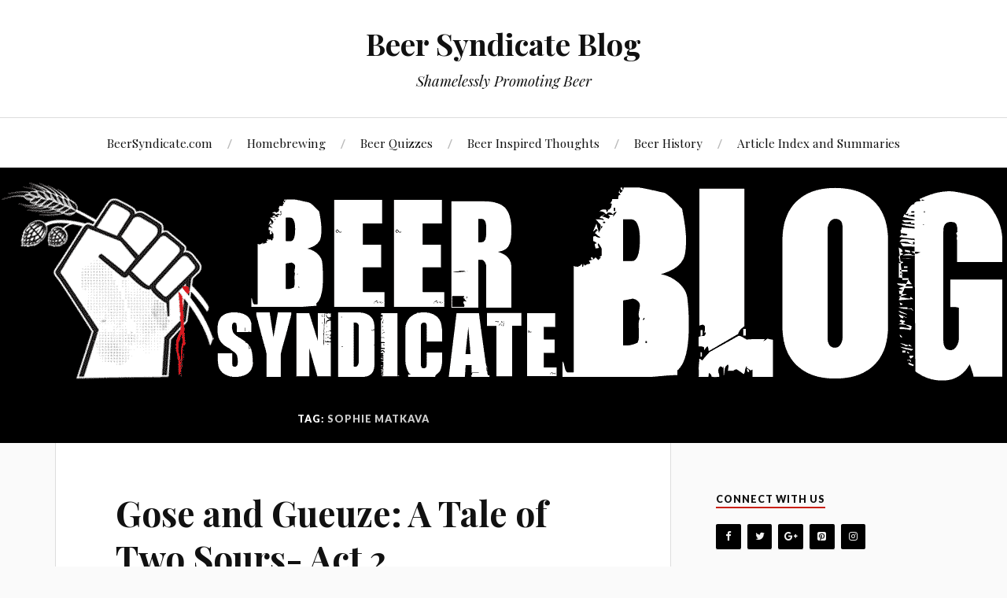

--- FILE ---
content_type: text/html; charset=UTF-8
request_url: https://beersyndicate.com/blog/tag/sophie-matkava/
body_size: 16508
content:
<!DOCTYPE html>

<html class="no-js" lang="en-US">

	<head profile="http://gmpg.org/xfn/11">

		<meta http-equiv="Content-Type" content="text/html; charset=UTF-8" />
		<meta name="viewport" content="width=device-width, initial-scale=1.0, maximum-scale=1.0, user-scalable=no" >

		<script>(function(d, s, id){
				 var js, fjs = d.getElementsByTagName(s)[0];
				 if (d.getElementById(id)) {return;}
				 js = d.createElement(s); js.id = id;
				 js.src = "//connect.facebook.net/en_US/sdk.js#xfbml=1&version=v2.6";
				 fjs.parentNode.insertBefore(js, fjs);
			   }(document, 'script', 'facebook-jssdk'));</script><script>document.documentElement.className = document.documentElement.className.replace("no-js","js");</script>

	<!-- This site is optimized with the Yoast SEO plugin v14.8 - https://yoast.com/wordpress/plugins/seo/ -->
	<title>Sophie Matkava Archives - Beer Syndicate Blog</title>
	<meta name="robots" content="index, follow" />
	<meta name="googlebot" content="index, follow, max-snippet:-1, max-image-preview:large, max-video-preview:-1" />
	<meta name="bingbot" content="index, follow, max-snippet:-1, max-image-preview:large, max-video-preview:-1" />
	<link rel="canonical" href="https://beersyndicate.com/blog/tag/sophie-matkava/" />
	<meta property="og:locale" content="en_US" />
	<meta property="og:type" content="article" />
	<meta property="og:title" content="Sophie Matkava Archives - Beer Syndicate Blog" />
	<meta property="og:url" content="https://beersyndicate.com/blog/tag/sophie-matkava/" />
	<meta property="og:site_name" content="Beer Syndicate Blog" />
	<meta name="twitter:card" content="summary_large_image" />
	<meta name="twitter:site" content="@beersyndicate" />
	<script type="application/ld+json" class="yoast-schema-graph">{"@context":"https://schema.org","@graph":[{"@type":"WebSite","@id":"https://beersyndicate.com/blog/#website","url":"https://beersyndicate.com/blog/","name":"Beer Syndicate Blog","description":"Shamelessly Promoting Beer","potentialAction":[{"@type":"SearchAction","target":"https://beersyndicate.com/blog/?s={search_term_string}","query-input":"required name=search_term_string"}],"inLanguage":"en-US"},{"@type":"CollectionPage","@id":"https://beersyndicate.com/blog/tag/sophie-matkava/#webpage","url":"https://beersyndicate.com/blog/tag/sophie-matkava/","name":"Sophie Matkava Archives - Beer Syndicate Blog","isPartOf":{"@id":"https://beersyndicate.com/blog/#website"},"inLanguage":"en-US","potentialAction":[{"@type":"ReadAction","target":["https://beersyndicate.com/blog/tag/sophie-matkava/"]}]}]}</script>
	<!-- / Yoast SEO plugin. -->


<link rel='dns-prefetch' href='//ws.sharethis.com' />
<link rel='dns-prefetch' href='//fonts.googleapis.com' />
<link rel='dns-prefetch' href='//maxcdn.bootstrapcdn.com' />
<link rel='dns-prefetch' href='//s.w.org' />
<link rel="alternate" type="application/rss+xml" title="Beer Syndicate Blog &raquo; Feed" href="https://beersyndicate.com/blog/feed/" />
<link rel="alternate" type="application/rss+xml" title="Beer Syndicate Blog &raquo; Comments Feed" href="https://beersyndicate.com/blog/comments/feed/" />
<link rel="alternate" type="application/rss+xml" title="Beer Syndicate Blog &raquo; Sophie Matkava Tag Feed" href="https://beersyndicate.com/blog/tag/sophie-matkava/feed/" />
		<script type="text/javascript">
			window._wpemojiSettings = {"baseUrl":"https:\/\/s.w.org\/images\/core\/emoji\/13.0.0\/72x72\/","ext":".png","svgUrl":"https:\/\/s.w.org\/images\/core\/emoji\/13.0.0\/svg\/","svgExt":".svg","source":{"concatemoji":"https:\/\/beersyndicate.com\/blog\/wp-includes\/js\/wp-emoji-release.min.js?ver=5.5.9"}};
			!function(e,a,t){var n,r,o,i=a.createElement("canvas"),p=i.getContext&&i.getContext("2d");function s(e,t){var a=String.fromCharCode;p.clearRect(0,0,i.width,i.height),p.fillText(a.apply(this,e),0,0);e=i.toDataURL();return p.clearRect(0,0,i.width,i.height),p.fillText(a.apply(this,t),0,0),e===i.toDataURL()}function c(e){var t=a.createElement("script");t.src=e,t.defer=t.type="text/javascript",a.getElementsByTagName("head")[0].appendChild(t)}for(o=Array("flag","emoji"),t.supports={everything:!0,everythingExceptFlag:!0},r=0;r<o.length;r++)t.supports[o[r]]=function(e){if(!p||!p.fillText)return!1;switch(p.textBaseline="top",p.font="600 32px Arial",e){case"flag":return s([127987,65039,8205,9895,65039],[127987,65039,8203,9895,65039])?!1:!s([55356,56826,55356,56819],[55356,56826,8203,55356,56819])&&!s([55356,57332,56128,56423,56128,56418,56128,56421,56128,56430,56128,56423,56128,56447],[55356,57332,8203,56128,56423,8203,56128,56418,8203,56128,56421,8203,56128,56430,8203,56128,56423,8203,56128,56447]);case"emoji":return!s([55357,56424,8205,55356,57212],[55357,56424,8203,55356,57212])}return!1}(o[r]),t.supports.everything=t.supports.everything&&t.supports[o[r]],"flag"!==o[r]&&(t.supports.everythingExceptFlag=t.supports.everythingExceptFlag&&t.supports[o[r]]);t.supports.everythingExceptFlag=t.supports.everythingExceptFlag&&!t.supports.flag,t.DOMReady=!1,t.readyCallback=function(){t.DOMReady=!0},t.supports.everything||(n=function(){t.readyCallback()},a.addEventListener?(a.addEventListener("DOMContentLoaded",n,!1),e.addEventListener("load",n,!1)):(e.attachEvent("onload",n),a.attachEvent("onreadystatechange",function(){"complete"===a.readyState&&t.readyCallback()})),(n=t.source||{}).concatemoji?c(n.concatemoji):n.wpemoji&&n.twemoji&&(c(n.twemoji),c(n.wpemoji)))}(window,document,window._wpemojiSettings);
		</script>
		<style type="text/css">
img.wp-smiley,
img.emoji {
	display: inline !important;
	border: none !important;
	box-shadow: none !important;
	height: 1em !important;
	width: 1em !important;
	margin: 0 .07em !important;
	vertical-align: -0.1em !important;
	background: none !important;
	padding: 0 !important;
}
</style>
	<link rel='stylesheet' id='external-links-css'  href='https://beersyndicate.com/blog/wp-content/plugins/sem-external-links/sem-external-links.css?ver=20090903' type='text/css' media='all' />
<link rel='stylesheet' id='wp-block-library-css'  href='https://beersyndicate.com/blog/wp-includes/css/dist/block-library/style.min.css?ver=5.5.9' type='text/css' media='all' />
<link crossorigin="anonymous" rel='stylesheet' id='simple-share-buttons-adder-indie-css'  href='//fonts.googleapis.com/css?family=Indie+Flower&#038;ver=5.5.9' type='text/css' media='all' />
<link crossorigin="anonymous" rel='stylesheet' id='simple-share-buttons-adder-font-awesome-css'  href='//maxcdn.bootstrapcdn.com/font-awesome/4.3.0/css/font-awesome.min.css?ver=5.5.9' type='text/css' media='all' />
<link rel='stylesheet' id='wpProQuiz_front_style-css'  href='https://beersyndicate.com/blog/wp-content/plugins/wp-pro-quiz/css/wpProQuiz_front.min.css?ver=0.37' type='text/css' media='all' />
<link rel='stylesheet' id='parent-style-css'  href='https://beersyndicate.com/blog/wp-content/themes/lovecraft/style.css?ver=5.5.9' type='text/css' media='all' />
<link crossorigin="anonymous" rel='stylesheet' id='lovecraft_googlefonts-css'  href='//fonts.googleapis.com/css?family=Lato%3A400%2C700%2C900%7CPlayfair+Display%3A400%2C700%2C400italic&#038;ver=5.5.9' type='text/css' media='all' />
<link rel='stylesheet' id='lovecraft_genericons-css'  href='https://beersyndicate.com/blog/wp-content/themes/lovecraft/genericons/genericons.css?ver=5.5.9' type='text/css' media='all' />
<link rel='stylesheet' id='lovecraft_style-css'  href='https://beersyndicate.com/blog/wp-content/themes/lovecraft-child/style.css?ver=5.5.9' type='text/css' media='all' />
<link rel='stylesheet' id='tablepress-default-css'  href='https://beersyndicate.com/blog/wp-content/plugins/tablepress/css/default.min.css?ver=1.12' type='text/css' media='all' />
<style id='tablepress-default-inline-css' type='text/css'>
.tablepress-id-1 tbody td{font-family:Tahoma;font-size:13px}.tablepress-id-5 tbody td{font-family:Tahoma;font-size:13px}.tablepress-id-6 tbody td{font-family:Tahoma;font-size:13px}.tablepress-id-8 tbody td{font-family:Tahoma;font-size:13px}.tablepress-id-11 tbody td{font-family:Tahoma;font-size:13px}.tablepress-id-10 tbody td{font-family:Tahoma;font-size:13px}.tablepress-id-9 tbody td{font-family:Tahoma;font-size:13px}.tablepress-id-12 tbody td{font-family:Tahoma;font-size:13px}.tablepress-id-14 tbody td{font-family:Tahoma;font-size:13px}.tablepress-id-16 tbody td{font-family:Tahoma;font-size:13px}
</style>
<script type='text/javascript' src='https://beersyndicate.com/blog/wp-includes/js/jquery/jquery.js?ver=1.12.4-wp' id='jquery-core-js'></script>
<script type='text/javascript' id='jquery-js-after'>
jQuery(document).ready(function() {
	jQuery(".e7e93dfafbba4e5847240db6ce09d32b").click(function() {
		jQuery.post(
			"https://beersyndicate.com/blog/wp-admin/admin-ajax.php", {
				"action": "quick_adsense_onpost_ad_click",
				"quick_adsense_onpost_ad_index": jQuery(this).attr("data-index"),
				"quick_adsense_nonce": "525b1e412c",
			}, function(response) { }
		);
	});
});
</script>
<script id='st_insights_js' type='text/javascript' src='https://ws.sharethis.com/button/st_insights.js?publisher=4d48b7c5-0ae3-43d4-bfbe-3ff8c17a8ae6&#038;product=simpleshare' id='ssba-sharethis-js'></script>
<script type='text/javascript' src='https://beersyndicate.com/blog/wp-content/themes/lovecraft/js/doubletaptogo.js?ver=1' id='lovecraft_doubletap-js'></script>
<link rel="https://api.w.org/" href="https://beersyndicate.com/blog/wp-json/" /><link rel="alternate" type="application/json" href="https://beersyndicate.com/blog/wp-json/wp/v2/tags/154" /><link rel="EditURI" type="application/rsd+xml" title="RSD" href="https://beersyndicate.com/blog/xmlrpc.php?rsd" />
<link rel="wlwmanifest" type="application/wlwmanifest+xml" href="https://beersyndicate.com/blog/wp-includes/wlwmanifest.xml" /> 
<meta name="generator" content="WordPress 5.5.9" />
<!-- Customizer CSS --><style type="text/css"></style><!--/Customizer CSS--><style>.mc4wp-checkbox-wp-comment-form{clear:both;width:auto;display:block;position:static}.mc4wp-checkbox-wp-comment-form input{float:none;width:auto;vertical-align:middle;max-width:21px;-webkit-appearance:checkbox;margin:0 6px 0 0;padding:0;position:static;display:inline-block!important}.mc4wp-checkbox-wp-comment-form label{float:none;cursor:pointer;width:auto;margin:0 0 16px;display:block;position:static}</style><style>.mc4wp-checkbox-wp-registration-form{clear:both;width:auto;display:block;position:static}.mc4wp-checkbox-wp-registration-form input{float:none;width:auto;vertical-align:middle;max-width:21px;-webkit-appearance:checkbox;margin:0 6px 0 0;padding:0;position:static;display:inline-block!important}.mc4wp-checkbox-wp-registration-form label{float:none;cursor:pointer;width:auto;margin:0 0 16px;display:block;position:static}</style><!-- There is no amphtml version available for this URL. -->
	</head>

	<body class="archive tag tag-sophie-matkava tag-154">

		
		<a class="skip-link button" href="#site-content">Skip to the content</a>

		<div class="header-wrapper">

			<div class="header section bg-white small-padding">

				<div class="section-inner">

					
						<h1 class="blog-title">
							<a href="https://beersyndicate.com/blog" title="Beer Syndicate Blog &mdash; Shamelessly Promoting Beer" rel="home">Beer Syndicate Blog</a>
						</h1>

						
							<h4 class="blog-tagline">
								Shamelessly Promoting Beer							</h4>

						
					
					<div class="clear"></div>

				</div><!-- .section-inner -->

			</div><!-- .header -->

			<div class="toggles">

				<button type="button" class="nav-toggle toggle">
					<div class="bar"></div>
					<div class="bar"></div>
					<div class="bar"></div>
					<span class="screen-reader-text">Toggle the mobile menu</span>
				</button>

				<button type="button" class="search-toggle toggle">
					<div class="genericon genericon-search"></div>
					<span class="screen-reader-text">Toggle the search field</span>
				</button>

				<div class="clear"></div>

			</div><!-- .toggles -->

		</div><!-- .header-wrapper -->

		<div class="navigation bg-white no-padding">

			<div class="section-inner">

				<ul class="mobile-menu">

					<li id="menu-item-99" class="menu-item menu-item-type-custom menu-item-object-custom menu-item-99"><a href="http://www.beersyndicate.com">BeerSyndicate.com</a></li>
<li id="menu-item-100" class="menu-item menu-item-type-taxonomy menu-item-object-category menu-item-100"><a href="https://beersyndicate.com/blog/category/homebrewing/">Homebrewing</a></li>
<li id="menu-item-2335" class="menu-item menu-item-type-taxonomy menu-item-object-category menu-item-2335"><a href="https://beersyndicate.com/blog/category/beer-quizzes/">Beer Quizzes</a></li>
<li id="menu-item-2333" class="menu-item menu-item-type-taxonomy menu-item-object-category menu-item-2333"><a href="https://beersyndicate.com/blog/category/beer-inspired-thoughts/">Beer Inspired Thoughts</a></li>
<li id="menu-item-2334" class="menu-item menu-item-type-taxonomy menu-item-object-category menu-item-2334"><a href="https://beersyndicate.com/blog/category/beer-history/">Beer History</a></li>
<li id="menu-item-2419" class="menu-item menu-item-type-post_type menu-item-object-page menu-item-2419"><a href="https://beersyndicate.com/blog/article-index-and-summaries/">Article Index and Summaries</a></li>

				</ul>

				<div class="mobile-search">

					<form method="get" class="search-form" id="search-form" action="https://beersyndicate.com/blog/">
	<input type="search" class="search-field" placeholder="Search form" name="s" id="s" />
	<button type="submit" class="search-button"><div class="genericon genericon-search"></div><span class="screen-reader-text">Search</span></button>
</form>

				</div>

				<ul class="main-menu">

					<li class="menu-item menu-item-type-custom menu-item-object-custom menu-item-99"><a href="http://www.beersyndicate.com">BeerSyndicate.com</a></li>
<li class="menu-item menu-item-type-taxonomy menu-item-object-category menu-item-100"><a href="https://beersyndicate.com/blog/category/homebrewing/">Homebrewing</a></li>
<li class="menu-item menu-item-type-taxonomy menu-item-object-category menu-item-2335"><a href="https://beersyndicate.com/blog/category/beer-quizzes/">Beer Quizzes</a></li>
<li class="menu-item menu-item-type-taxonomy menu-item-object-category menu-item-2333"><a href="https://beersyndicate.com/blog/category/beer-inspired-thoughts/">Beer Inspired Thoughts</a></li>
<li class="menu-item menu-item-type-taxonomy menu-item-object-category menu-item-2334"><a href="https://beersyndicate.com/blog/category/beer-history/">Beer History</a></li>
<li class="menu-item menu-item-type-post_type menu-item-object-page menu-item-2419"><a href="https://beersyndicate.com/blog/article-index-and-summaries/">Article Index and Summaries</a></li>

				</ul>

				<div class="clear"></div>

			</div><!-- .section-inner -->

		</div><!-- .navigation -->

		
			<div class="header-image bg-image" style="background-image: url( https://beersyndicate.com/blog/wp-content/uploads/2015/09/Header-LoveCraft.png );">

				<img src="https://beersyndicate.com/blog/wp-content/uploads/2015/09/Header-LoveCraft.png" />

			</div>

		
		<main id="site-content">
<div class="wrapper section">

	<div class="section-inner">

		<div class="content">

			
				<div class="page-title">

					<h4>

						Tag: <span>Sophie Matkava</span>
						
					</h4>

				</div><!-- .page-title -->

			
			
				<div class="posts" id="posts">

					<div id="post-749" class="post post-749 type-post status-publish format-standard hentry category-beer-history tag-aschwin-de-wolf tag-beersyndicate tag-belgian-history tag-belgian-revolution tag-brussels-gueuze-museum tag-cantillon-brewery tag-christopher-merrett tag-count-of-berlaymont tag-daniel-j-leonard tag-eighty-years-war tag-geus tag-geuze tag-geuze-and-humanism tag-geuze-en-humanisme tag-geuzen tag-gueuze tag-hendrik-van-brederode tag-history-of-geuze tag-history-of-gueuze tag-hubert-van-herreweghen tag-les-gueux tag-marcel-franssens tag-origin-of-gueuze tag-regent-margaret-duchess-of-parma tag-sophie-matkava tag-www-lambicandwildale-com">

	
	
	<div class="post-inner">

		
			<div class="post-header">

				
					<h2 class="post-title"><a href="https://beersyndicate.com/blog/gose-and-gueuze-a-tale-of-two-sours-act-2/">Gose and Gueuze: A Tale of Two Sours- Act 2</a></h2>

							
		<div class="post-meta">

			<p class="post-author"><span>By </span><a href="https://beersyndicate.com/blog/author/dan/" title="Posts by Daniel J. Leonard" rel="author">Daniel J. Leonard</a></p>

			<p class="post-date"><span>On </span><a href="https://beersyndicate.com/blog/gose-and-gueuze-a-tale-of-two-sours-act-2/">September 26, 2014</a></p>

							<p class="post-categories"><span>In </span><a href="https://beersyndicate.com/blog/category/beer-history/" rel="category tag">Beer History</a></p>
			
			
		</div>

		
			</div><!-- .post-header -->

		
		
			<div class="post-content">
				<p><em><strong>[Read part one of this article, &#8220;<span style="color: #3366ff;"><a style="color: #3366ff;" href="http://www.beersyndicate.com/blog/gose-and-gueuze-a-tale-of-two-sours-act-1/">Gose and Gueuze: A Tale of Two Sours- Act 1</a></span>&#8220;]</strong></em></p>
<p><span style="font-size: 18pt;"><strong><em>The Search for the Origin of a Belgian Masterpiece: A Wild Gueuze Chase</em></strong></span></p><!--CusAds0-->
<p><span style="font-size: 12pt;">The naming of a beer style isn&#8217;t always a consistent practice. Sometimes a beer style is named after the place where the recipe was originally brewed as with <em>California </em>common ale or <em>Flanders </em>red ale.  Other times the name reflects the ingredients used in the recipe of the beer; take oatmeal stout or fruit beer for example.  And in at least one instance, a beer style is named in relation to the people who drank or popularized it, as is said to be the case with porter, a dark ale of English origin named after the river porters and other physical laborers who favored the brew.</span></p>
<p><span style="font-size: 12pt;">Similar to the way porter reportedly got its name, some have suggested that geuze (or &#8220;gueuze&#8221; in French) was named after the <em>Geuzen</em>, a political group whose beverage of choice was a nice sour, carbonated geuze.</span></p>
<p><span style="font-size: 12pt;">Break out your historian hat, it&#8217;s theory testing time.</span></p>
<p><span style="font-size: 12pt;">For all those not very well versed in pre-independent Belgian history, here’s a little background on the Geuzen.</span></p>
<p><span style="font-size: 18pt;"><strong><em>Geuzen, Gueux, and Sometimes Geus</em></strong></span></p>
<p><a href="http://www.beersyndicate.com/blog/wp-content/uploads/2014/09/emblem-2.jpg"><img loading="lazy" class="alignnone wp-image-832" title="Emblem of the Geuzen" src="http://www.beersyndicate.com/blog/wp-content/uploads/2014/09/emblem-2.jpg" alt="Emblem of the Geuzen" width="369" height="278" srcset="https://beersyndicate.com/blog/wp-content/uploads/2014/09/emblem-2.jpg 429w, https://beersyndicate.com/blog/wp-content/uploads/2014/09/emblem-2-300x225.jpg 300w" sizes="(max-width: 369px) 100vw, 369px" /></a></p>
<p><span style="font-size: 12pt;">The term “Geuzen” and sometimes “Geus” in Dutch (or “Les Gueux” in French) translates as “beggars”, and, in the historical context we’re concerned with, was first documented as referring to a coalition force of Dutch freedom fighters from the 1560s.  Originally composed of noblemen, the Geuzen opposed Spanish rule and religious despotism in the Netherlands during the days leading up to the War of Dutch Independence, a.k.a. the Eighty Years’ War.</span></p>
<p><span style="font-size: 12pt;">For those who are a bit rusty, here’s the quick and dirty version of the Eighty Years’ War in 80 words or less&#8230; The Spanish Empire was calling the shots in The Netherlands at the time (16<sup>th</sup> century) and were being Inquisition-y jerks about it which caused the Dutch, in part instigated by the Geuzen, to go to war for their freedom.  The end of that war resulted in The Netherlands being divided into two regions: in the north, The Netherlands as we know it today won its independence (congrats); however the Southern Netherlands (modern day Belgium) remained under Spanish rule (sorry bros).</span></p>
<p><span style="font-size: 12pt;">Back to the Geuzen.</span></p>
<p><span style="font-size: 12pt;">You might be asking yourself <em>why</em> would well-to-do noblemen revolutionaries be referred to as “<em>beggars</em>”?  Well, the story goes that on April 5, 1566, about 250 of these nobles marched to the palace of Regent Margaret, Duchess of Parma, to present a petition of grievances, demanding less taxation and more religious freedom.  Margaret, who was Governor of the Netherlands under King Philip II of Spain, was initially startled to see such a large group marching on the palace until one of her councilors, the Count of Berlaymont, is said to have remarked, &#8220;N&#8217;ayez pas peur Madame, ce ne sont que des gueux&#8221; (fear not madam, they are nothing but <strong>beggars</strong>).</span></p>
<p><span style="font-size: 12pt;">Three days later, Hendrik van Brederode, one of the leaders of this opposition party, purportedly proclaimed in a speech that if necessary the members of his political group must all be ready to become “beggars” (Geuzen) for the sake of their country.</span></p>
<p><a href="http://www.beersyndicate.com/blog/wp-content/uploads/2014/09/henry-3.jpg"><img loading="lazy" class="alignnone wp-image-833" title="Hendrik van Brederode" src="http://www.beersyndicate.com/blog/wp-content/uploads/2014/09/henry-3.jpg" alt="Hendrik van Brederode" width="310" height="177" srcset="https://beersyndicate.com/blog/wp-content/uploads/2014/09/henry-3.jpg 413w, https://beersyndicate.com/blog/wp-content/uploads/2014/09/henry-3-300x171.jpg 300w" sizes="(max-width: 310px) 100vw, 310px" /></a></p>
<p><span style="font-size: 12pt;">Whether or not Hendrik personally heard and was directly referencing the alleged impolite comment made by the Count of Berlaymont who referred to this band of nobles as “beggars” is unclear.  Nevertheless, the name “Geuzen” stuck.</span></p>
<p><span style="font-size: 12pt;">Now on to the connection between the Geuzen (political group) and geuze (beer style).</span></p>
<p><span style="font-size: 12pt;">One theory has it that members of the Geuzen confederacy used to carry beer (presumably lambic, but then known as “yellow beer”) in a jug on their belts, and as a result of the shaking of the beer while walking in the sun, a second fermentation was induced creating a carbonated ale, suggestive of the how modern day geuze goes through a secondary fermentation in the bottle.</span></p>
<p><span style="font-size: 12pt;">But as lambic history enthusiast Aschwin de Wolf discusses on his website<span style="color: #0000ff;"> <a style="color: #0000ff;" href="http://lambicandwildale.com/" target="_blank" class="external external_icon">lambicandwildale.com</a></span>, this story was considered and ultimately rejected by Belgian poet Hubert van Herreweghen in his 1956 book <em>Geuze and Humanism</em> (yes, there’s actually a book called <em>Geuze and Humanism</em>).</span></p>
<p><span style="font-size: 12pt;">Ok, so this theory was rejected.  But why?</span></p>
<p><span style="font-size: 12pt;">To find out, I contacted Sophie Matkava of <span style="color: #0000ff;"><a style="color: #0000ff;" href="http://www.cantillon.be/" target="_blank" class="external external_icon">The Brussels Gueuze Museum</a></span> and legendary <span style="color: #0000ff;"><a style="color: #0000ff;" href="http://www.cantillon.be/" target="_blank" class="external external_icon">Cantillon Brewery</a></span>, who was kind enough to indulge me on my wild geuze chase.</span></p>
<p><a href="http://www.beersyndicate.com/blog/wp-content/uploads/2014/09/IMG_1182.1.jpg"><img loading="lazy" class="alignnone wp-image-840" title="Cantillon Brewery" src="http://www.beersyndicate.com/blog/wp-content/uploads/2014/09/IMG_1182.1.jpg" alt="Cantillon Brewery" width="407" height="245" srcset="https://beersyndicate.com/blog/wp-content/uploads/2014/09/IMG_1182.1.jpg 3721w, https://beersyndicate.com/blog/wp-content/uploads/2014/09/IMG_1182.1-300x180.jpg 300w, https://beersyndicate.com/blog/wp-content/uploads/2014/09/IMG_1182.1-1024x616.jpg 1024w" sizes="(max-width: 407px) 100vw, 407px" /></a></p>
<p><span style="font-size: 12pt;">We know that geuze is a blend of uncarbonated young and old lambic which is then bottled (lambic is uncarbonated by definition).  Once bottled, a secondary fermentation occurs inside the bottle itself, resulting in a carbonated sour beer.  Because of this, geuze has the somewhat peculiar distinction of being a beer style that, with rare exception, by definition must be bottled, which of course makes finding a traditional geuze on tap something of a challenge.</span></p>
<p><span style="font-size: 12pt;">Nowadays, geuze is typically bottled in thick champagne-style bottles capable of withstanding the sometimes significant levels of carbonation created by the secondary fermentation that takes place in the bottle.  But as Matkava pointed out, in the 1560s “<span style="color: #000080;"><span style="color: #4a4acf;"><strong>there were no bottles that could be closed to keep the CO2 gas inside to have a production of &#8220;refermented&#8221; lambics.  Even for Champagne it was too soon</strong>.</span>”</span></span></p>
<p><span style="font-size: 12pt;">She’s right.  In fact the champagne method and the strong glass required to prevent sparkling beverages from exploding under pressure wasn’t even invented, or at least officially documented, until 1632 when Christopher Merrett presented his paper to the Royal Society in London about it, which is long after the Geuzen were active.</span></p>
<p><span style="font-size: 12pt;">Remember, the story is that the Geuzen were carrying around glass jugs of fermenting beer on their hips.  The deal with beer that hasn&#8217;t finished fermenting yet is that not only is the fermentation process creating more alcohol, it&#8217;s also producing more CO2.  If the glass containing this still fermenting beer isn&#8217;t strong enough to withstand the pressure of the ever-increasing CO2, then, you guessed it, the bottle will explode.</span></p>
<p><span style="font-size: 12pt;">So it’s highly unlikely that these Geuzen from the 16<sup>th</sup> century were strutting around with bottles of still-fermenting geuze swinging from their hips unless they didn’t mind the occasional bottle bomb spraying shards of glass shrapnel in their face after the bottle would explode under the gradually increasing pressure of CO2.</span></p><!--CusAds0-->
<p><span style="font-size: 12pt;">Case closed.  Geuze (the beer) couldn&#8217;t have been named after the Geuzen from the 16th century who are said to have drank a geuze-like drink from glass bottles because the glass bottles of the time weren&#8217;t strong enough to hold carbonated beer.</span></p>
<p><a href="http://www.beersyndicate.com/blog/wp-content/uploads/2014/09/640px-Willem_II_van_der_Marck_Lumey1.jpg"><img loading="lazy" class="alignnone wp-image-857" title="Geuzen of the 16th Century" src="http://www.beersyndicate.com/blog/wp-content/uploads/2014/09/640px-Willem_II_van_der_Marck_Lumey1.jpg" alt="Geuzen of the 16th Century" width="228" height="275" srcset="https://beersyndicate.com/blog/wp-content/uploads/2014/09/640px-Willem_II_van_der_Marck_Lumey1.jpg 640w, https://beersyndicate.com/blog/wp-content/uploads/2014/09/640px-Willem_II_van_der_Marck_Lumey1-248x300.jpg 248w" sizes="(max-width: 228px) 100vw, 228px" /></a></p>
<p><span style="font-size: 12pt;">Even so, Matkava didn’t entirely rule out the idea that geuze might have gotten its name from a group of revolutionaries called the Geuzen.  <em>Eh</em>, just not the Geuzen from the 1560s.</span></p>
<p><span style="font-size: 18pt;"><strong><em>Duck, Duck, Geuzen</em></strong></span></p>
<p><span style="font-size: 12pt;">Wait a minute.  There’s more than <em>one</em> political group in and around The Netherlands calling themselves the &#8220;<em>Geuzen</em>&#8220;?  Yep.</span></p>
<p><span style="font-size: 12pt;">As Belgian historian Marcel Franssens pointed out to me, since the time of the original Geuzen of the 16<sup>th</sup> century, those who opposed the establishment were called or called themselves Geuzen (or les Gueux).  </span><span style="font-size: 12pt;"><em>Just when you thought pre-Belgian history was going to be easy…</em></span></p>
<p><span style="font-size: 12pt;">The <em>Geuzen</em> Sophie Matkava was talking about were a lesser known group of Geuzen who were active in the late 18<sup>th</sup> century.  Keep in mind that Belgium wasn’t even a country until 1830, and before that it was considered the part of the Netherlands under Spanish, then Austrian, and finally French rule.  In 1792, France invaded and took control of Belgium from the Austrians.  This new group of Geuzen saw the transition of power from the Austrians to the French as an opportunity to revolt and establish a free and sovereign Belgium.  The people who comprised the Geuzen revolution of 1792, Matkava explained, were “<span style="color: #4a4acf;"><strong>people from the city working in guilds</strong></span>”, which included some brewers.</span></p>
<p><span style="font-size: 12pt;">Alas, this little known mini-revolution failed, but it could be, as Matkava suggested, “<span style="color: #4a4acf;"><strong>that the term Gueuze was given to define the beer from the Gueux&#8230;  But it seems that the term Gueuze appeared formally in 1900-1902.  Before that people were speaking about refermented lambics</strong>.</span>”</span></p>
<p><span style="font-size: 12pt;">Ah ha!  So, it appears there was a time that geuze existed as a bottled, carbonated, blend of lambics more of less as we know it today, but it wasn&#8217;t formally called “geuze” until 1900-1902, which makes the Geuzen from 1792 possible candidates for originating the name.</span></p>
<p><span style="font-size: 12pt;">Either that, <em>or</em>, as Matkava threw in there, the name gueux could have come from “<span style="color: #4a4acf;"><strong>a brewery located in Brussels in the 19th century in the &#8220;rue des Gueux&#8221; (that does not exist anymore).</strong></span>”</span></p>
<p><span style="font-size: 12pt;">Once again, I turned to Belgian historian Marcel Franssens to help sort these theories out, and here’s what he had to said:</span></p>
<p><span style="font-size: 12pt;">“<span style="color: #4a4acf;"><strong>I have no indications which of them [the theories] could have a historical background.  In general I therefore avoid to comment on them</strong>.</span>”</span></p>
<p><span style="font-size: 12pt;">Insert dramatic pause here.</span></p>
<p><span style="font-size: 18pt;"><strong><em>A Geus with a Twist </em></strong></span></p>
<p><span style="font-size: 12pt;">But Franssens didn&#8217;t leave me empty handed.  Reluctantly, he went on.</span></p>
<blockquote><p><span style="font-size: 12pt; color: #333399;">“<strong>When I nevertheless have to say something on this topic, I mention different possibilities and I indicate as my personal preference the &#8220;political&#8221; one because there are some historical facts to support that.</strong></span></p>
<p><span style="color: #333399;"><strong>It is very well documented that in the 19th century, in the small villages of Pajottenland and Zennevallei, brewers were very active in local politics and frequently there was even a catholic and a liberal (in the Belgian meaning of this word) brewer who presented himself as candidate [for] mayor. The name of &#8220;geus&#8221; was allocated usually to the liberals because the Catholics where considered [to be] representing the &#8220;establishment&#8221;.</strong>”</span></p></blockquote>
<p><span style="font-size: 12pt;">Just to be clear, when referring to “Liberals” in Belgium, we’re not talking about those who conservative U.S. radio personality Rush Limbaugh would condemn a “Liberal”.  In English-speaking countries, the Belgian Liberal Party would be closer to moderate, fiscal conservatives&#8212; a party appealing to business people.  In Belgium during the mid-1800s, the Liberal party aimed to curb the growing power of the government and the Roman Catholic Church, a theme reminiscent of the Geuzen of the 16<sup>th</sup> century.   A &#8220;Catholic Party&#8221; was formed and politics in Belgium became polarized, with the Catholics on one end, and the Liberals, a.k.a. the Geus, on the other.</span></p>
<p><span style="font-size: 12pt;">Franssens concluded: </span></p>
<blockquote><p><span style="font-size: 12pt;"><span style="line-height: 1.5;">“</span><span style="color: #4a4acf;"><strong>Not the drinking of &#8220;geuze&#8221; was assumed to be a sign of liberalism but its brewing. The use of the name geuze for that type of beer spread very rapidly and lost its presumed political background.</strong></span><span style="line-height: 1.5;">”</span></span></p></blockquote>
<p><span style="font-size: 18pt;"><em><strong>Final Verdict</strong></em></span></p>
<p><span style="font-size: 12pt;">It seems no matter what story we&#8217;re told about how geuze got it&#8217;s name, there is an inescapable link to the Geuzen.  And though it appears geuze as a style of beer did not exist until the 19th century, it is almost certain that without the freedom fighting Geuzen revolutionaries of the 16th century, geuze would not be called geuze.  And for my part, a geuze by any other name would not taste as sweet.  Or sour.  You know what I mean.</span></p>
<p><em><span style="font-size: 12pt;">Proost/Santé!</span></em></p>
<p><span style="font-size: 10pt;">[Still thirsty for more Gueuze origin stories? Here&#8217;s a link to some more Gueuze-tastic tales: <span style="color: #0000ff;"><a style="color: #0000ff;" href="https://www.lambic.info/The_Language_of_Lambic" target="_blank" class="external external_icon">https://www.lambic.info/The_Language_of_Lambic</a></span>]</span></p>
<hr />
<p><em>Like this blarticle? Well, thanks- you’re far too kind.  </em></p>
<p><em>Tweet-worthy?  That would be very kind of you</em>: <a class="twitter-share-button external external_icon" href="https://twitter.com/share" data-url="http://www.beersyndicate.com/blog/gose-and-gueuze-a-tale-of-two-sours-act-2/" data-count="none" target="_blank">Tweet</a></p>
<p><em>Want to read more beer inspired thoughts? </em> Come back any time, <span style="color: #0000ff;"><em><a style="color: #0000ff;" href="https://www.facebook.com/beersyndicate" class="external external_icon" target="_blank">friend us</a></em></span> on Facebook, or follow us on Twitter:</p>
<p><a class="twitter-follow-button external external_icon" href="https://twitter.com/beersyndicate" data-show-count="false" target="_blank">Follow @beersyndicate</a><script async src="//platform.twitter.com/widgets.js" charset="utf-8"></script></p>
<p><em style="font-weight: inherit;">Or feel free to drop me a line at:<span style="font-weight: bold; font-style: inherit;"> <span style="font-weight: inherit; font-style: inherit; color: #0000ff;">dan@beersyndicate.com</span></span></em></p>
<p>Hi, I’m Dan: Beer Editor for <span style="font-weight: bold; font-style: inherit;"><span style="font-weight: inherit; font-style: inherit; color: #0000ff;"><a style="font-weight: inherit; font-style: inherit;" href="http://www.beersyndicate.com/" target="_blank"><span style="font-weight: inherit; font-style: inherit; color: #0000ff;">Beer Syndicate</span></a></span></span>, Beer and Drinking Blogger, Gold Medal-Winning Homebrewer, Beer Reviewer, AHA Member, Beer Judge, Shameless Beer Promoter, and Beer Traveler. <em> Add &#8220;Beer Historian&#8221; to the list?</em>  Sure- why not.</p>
<p><img loading="lazy" class="alignnone wp-image-591 size-medium" title="Daniel J. Leonard" src="http://www.beersyndicate.com/blog/wp-content/uploads/2014/06/IMG_1089.1-300x258.jpg" alt="Daniel J. Leonard" width="300" height="258" srcset="https://beersyndicate.com/blog/wp-content/uploads/2014/06/IMG_1089.1-300x258.jpg 300w, https://beersyndicate.com/blog/wp-content/uploads/2014/06/IMG_1089.1-1024x881.jpg 1024w" sizes="(max-width: 300px) 100vw, 300px" /></p>
<!--CusAds0-->
<div style="font-size: 0px; height: 0px; line-height: 0px; margin: 0; padding: 0; clear: both;"></div>			</div>

			<div class="clear"></div>

			
	</div><!-- .post-inner -->

</div><!-- .post -->

				</div><!-- .posts -->

				
			
		</div><!-- .content -->

		<div class="sidebar">

	<div class="widget widget_lsi_widget"><div class="widget-content"><h3 class="widget-title">Connect With Us</h3><ul class="lsi-social-icons icon-set-lsi_widget-3" style="text-align: left"><li class="lsi-social-facebook"><a class=" external external_icon"nofollow" title="Facebook" aria-label="Facebook" href="https://www.facebook.com/beersyndicate"  rel="nofollow" target="_blank"><i class="lsicon lsicon-facebook"></i></a></li><li class="lsi-social-twitter"><a class=" external external_icon"nofollow" title="Twitter" aria-label="Twitter" href="https://twitter.com/beersyndicate"  rel="nofollow" target="_blank"><i class="lsicon lsicon-twitter"></i></a></li><li class="lsi-social-gplus"><a class=" external external_icon"nofollow" title="Google+" aria-label="Google+" href="https://plus.google.com/116341088651050402016"  rel="nofollow" target="_blank"><i class="lsicon lsicon-gplus"></i></a></li><li class="lsi-social-pinterest"><a class=" external external_icon"nofollow" title="Pinterest" aria-label="Pinterest" href="http://www.pinterest.com/beersyndicate/"  rel="nofollow" target="_blank"><i class="lsicon lsicon-pinterest"></i></a></li><li class="lsi-social-instagram"><a class=" external external_icon"nofollow" title="Instagram" aria-label="Instagram" href="http://instagram.com/beersyndicate/"  rel="nofollow" target="_blank"><i class="lsicon lsicon-instagram"></i></a></li></ul></div><div class="clear"></div></div><div class="widget Widget_Lovecraft_Recent_Posts"><div class="widget-content"><h3 class="widget-title">Recent Posts</h3>
			<ul class="lovecraft-widget-list">

				
					<li>

						<a href="https://beersyndicate.com/blog/selecting-apple-juice-making-hard-cider-lead-mercury-arsenic-oh/">

							<div class="post-icon">

								
									<div class="genericon genericon-standard"></div>

								
							</div>

							<div class="inner">

								<p class="title">Selecting Apple Juice for Making Hard Cider: <em>Lead, Mercury and Arsenic, Oh My!</em></p>
								<p class="meta">September 17, 2020</p>

							</div>

							<div class="clear"></div>

						</a>

					</li>

					
					<li>

						<a href="https://beersyndicate.com/blog/the-homebrew-quiz/">

							<div class="post-icon">

								
									<div class="genericon genericon-standard"></div>

								
							</div>

							<div class="inner">

								<p class="title">The Homebrew Quiz</p>
								<p class="meta">December 19, 2019</p>

							</div>

							<div class="clear"></div>

						</a>

					</li>

					
					<li>

						<a href="https://beersyndicate.com/blog/impacts-freezing-heat-light-beer/">

							<div class="post-icon">

								
									<div class="genericon genericon-standard"></div>

								
							</div>

							<div class="inner">

								<p class="title">The Impacts Of Freezing, Heat and Light on Beer</p>
								<p class="meta">May 22, 2019</p>

							</div>

							<div class="clear"></div>

						</a>

					</li>

					
					<li>

						<a href="https://beersyndicate.com/blog/beer-syndicate-reviews-ommegangs-game-thrones-inspired-beers-final-season/">

							<div class="post-icon">

								
									<div class="genericon genericon-standard"></div>

								
							</div>

							<div class="inner">

								<p class="title">Beer Syndicate Reviews Ommegang’s <em>Game of Thrones</em>-Inspired Beers (Final Season)</p>
								<p class="meta">May 17, 2019</p>

							</div>

							<div class="clear"></div>

						</a>

					</li>

					
					<li>

						<a href="https://beersyndicate.com/blog/beer-drinker-zodiac/">

							<div class="post-icon">

								
									<div class="genericon genericon-standard"></div>

								
							</div>

							<div class="inner">

								<p class="title"> The Beer Drinker Zodiac</p>
								<p class="meta">May 9, 2019</p>

							</div>

							<div class="clear"></div>

						</a>

					</li>

					
			</ul>

		</div><div class="clear"></div></div><div class="widget widget_tag_cloud"><div class="widget-content"><h3 class="widget-title">Keyword Cloud</h3><div class="tagcloud"><a href="https://beersyndicate.com/blog/tag/aging-beer/" class="tag-cloud-link tag-link-80 tag-link-position-1" style="font-size: 10.230088495575pt;" aria-label="Aging Beer (2 items)">Aging Beer</a>
<a href="https://beersyndicate.com/blog/tag/beeradvocate/" class="tag-cloud-link tag-link-344 tag-link-position-2" style="font-size: 10.230088495575pt;" aria-label="BeerAdvocate (2 items)">BeerAdvocate</a>
<a href="https://beersyndicate.com/blog/tag/beeradvocate-best-beers/" class="tag-cloud-link tag-link-1092 tag-link-position-3" style="font-size: 10.230088495575pt;" aria-label="BeerAdvocate Best Beers (2 items)">BeerAdvocate Best Beers</a>
<a href="https://beersyndicate.com/blog/tag/beeradvocate-top-250-beers/" class="tag-cloud-link tag-link-1089 tag-link-position-4" style="font-size: 10.230088495575pt;" aria-label="BeerAdvocate Top 250 Beers (2 items)">BeerAdvocate Top 250 Beers</a>
<a href="https://beersyndicate.com/blog/tag/beer-and-curses/" class="tag-cloud-link tag-link-52 tag-link-position-5" style="font-size: 8pt;" aria-label="Beer and Curses (1 item)">Beer and Curses</a>
<a href="https://beersyndicate.com/blog/tag/beer-and-health/" class="tag-cloud-link tag-link-575 tag-link-position-6" style="font-size: 8pt;" aria-label="Beer and Health (1 item)">Beer and Health</a>
<a href="https://beersyndicate.com/blog/tag/beer-and-philosophy/" class="tag-cloud-link tag-link-585 tag-link-position-7" style="font-size: 10.230088495575pt;" aria-label="Beer and Philosophy (2 items)">Beer and Philosophy</a>
<a href="https://beersyndicate.com/blog/tag/beer-and-science/" class="tag-cloud-link tag-link-46 tag-link-position-8" style="font-size: 8pt;" aria-label="Beer and Science (1 item)">Beer and Science</a>
<a href="https://beersyndicate.com/blog/tag/beer-and-women/" class="tag-cloud-link tag-link-47 tag-link-position-9" style="font-size: 8pt;" aria-label="Beer and Women (1 item)">Beer and Women</a>
<a href="https://beersyndicate.com/blog/tag/beer-culture/" class="tag-cloud-link tag-link-573 tag-link-position-10" style="font-size: 10.230088495575pt;" aria-label="Beer Culture (2 items)">Beer Culture</a>
<a href="https://beersyndicate.com/blog/tag/beer-floaters/" class="tag-cloud-link tag-link-944 tag-link-position-11" style="font-size: 10.230088495575pt;" aria-label="Beer Floaters (2 items)">Beer Floaters</a>
<a href="https://beersyndicate.com/blog/tag/beer-floaties/" class="tag-cloud-link tag-link-942 tag-link-position-12" style="font-size: 11.716814159292pt;" aria-label="Beer Floaties (3 items)">Beer Floaties</a>
<a href="https://beersyndicate.com/blog/tag/beer-geek/" class="tag-cloud-link tag-link-38 tag-link-position-13" style="font-size: 8pt;" aria-label="Beer Geek (1 item)">Beer Geek</a>
<a href="https://beersyndicate.com/blog/tag/beer-judge-certification-program/" class="tag-cloud-link tag-link-85 tag-link-position-14" style="font-size: 10.230088495575pt;" aria-label="Beer Judge Certification Program (2 items)">Beer Judge Certification Program</a>
<a href="https://beersyndicate.com/blog/tag/beer-snowflakes/" class="tag-cloud-link tag-link-943 tag-link-position-15" style="font-size: 10.230088495575pt;" aria-label="Beer Snowflakes (2 items)">Beer Snowflakes</a>
<a href="https://beersyndicate.com/blog/tag/beer-styles/" class="tag-cloud-link tag-link-576 tag-link-position-16" style="font-size: 10.230088495575pt;" aria-label="Beer Styles (2 items)">Beer Styles</a>
<a href="https://beersyndicate.com/blog/tag/beersyndicate/" class="tag-cloud-link tag-link-252 tag-link-position-17" style="font-size: 22pt;" aria-label="BeerSyndicate (26 items)">BeerSyndicate</a>
<a href="https://beersyndicate.com/blog/tag/benefits-of-beer/" class="tag-cloud-link tag-link-48 tag-link-position-18" style="font-size: 8pt;" aria-label="Benefits of Beer (1 item)">Benefits of Beer</a>
<a href="https://beersyndicate.com/blog/tag/best-beer-in-the-world/" class="tag-cloud-link tag-link-1087 tag-link-position-19" style="font-size: 10.230088495575pt;" aria-label="Best Beer in the World (2 items)">Best Beer in the World</a>
<a href="https://beersyndicate.com/blog/tag/broken-mirrors/" class="tag-cloud-link tag-link-53 tag-link-position-20" style="font-size: 8pt;" aria-label="Broken Mirrors (1 item)">Broken Mirrors</a>
<a href="https://beersyndicate.com/blog/tag/craft-beer-means-ipa/" class="tag-cloud-link tag-link-333 tag-link-position-21" style="font-size: 10.230088495575pt;" aria-label="Craft Beer Means IPA (2 items)">Craft Beer Means IPA</a>
<a href="https://beersyndicate.com/blog/tag/craft-beer-trend-predictor/" class="tag-cloud-link tag-link-109 tag-link-position-22" style="font-size: 10.230088495575pt;" aria-label="craft beer trend predictor (2 items)">craft beer trend predictor</a>
<a href="https://beersyndicate.com/blog/tag/d-j-pander/" class="tag-cloud-link tag-link-297 tag-link-position-23" style="font-size: 12.955752212389pt;" aria-label="D.J. Pander (4 items)">D.J. Pander</a>
<a href="https://beersyndicate.com/blog/tag/daniel-j-leonard/" class="tag-cloud-link tag-link-214 tag-link-position-24" style="font-size: 22pt;" aria-label="Daniel J. Leonard (26 items)">Daniel J. Leonard</a>
<a href="https://beersyndicate.com/blog/tag/drinking-customs/" class="tag-cloud-link tag-link-54 tag-link-position-25" style="font-size: 8pt;" aria-label="Drinking Customs (1 item)">Drinking Customs</a>
<a href="https://beersyndicate.com/blog/tag/eye-contact-when-toasting/" class="tag-cloud-link tag-link-55 tag-link-position-26" style="font-size: 8pt;" aria-label="Eye Contact When Toasting (1 item)">Eye Contact When Toasting</a>
<a href="https://beersyndicate.com/blog/tag/geek-culture/" class="tag-cloud-link tag-link-39 tag-link-position-27" style="font-size: 8pt;" aria-label="Geek Culture (1 item)">Geek Culture</a>
<a href="https://beersyndicate.com/blog/tag/geek-vs-nerd/" class="tag-cloud-link tag-link-40 tag-link-position-28" style="font-size: 8pt;" aria-label="Geek VS Nerd (1 item)">Geek VS Nerd</a>
<a href="https://beersyndicate.com/blog/tag/german-drinking-customs/" class="tag-cloud-link tag-link-56 tag-link-position-29" style="font-size: 8pt;" aria-label="German Drinking Customs (1 item)">German Drinking Customs</a>
<a href="https://beersyndicate.com/blog/tag/geuze/" class="tag-cloud-link tag-link-137 tag-link-position-30" style="font-size: 10.230088495575pt;" aria-label="Geuze (2 items)">Geuze</a>
<a href="https://beersyndicate.com/blog/tag/gueuze/" class="tag-cloud-link tag-link-136 tag-link-position-31" style="font-size: 10.230088495575pt;" aria-label="Gueuze (2 items)">Gueuze</a>
<a href="https://beersyndicate.com/blog/tag/history-of-beer-styles/" class="tag-cloud-link tag-link-728 tag-link-position-32" style="font-size: 10.230088495575pt;" aria-label="History of Beer Styles (2 items)">History of Beer Styles</a>
<a href="https://beersyndicate.com/blog/tag/homebrewing/" class="tag-cloud-link tag-link-424 tag-link-position-33" style="font-size: 12.955752212389pt;" aria-label="Homebrewing (4 items)">Homebrewing</a>
<a href="https://beersyndicate.com/blog/tag/homebrewing-and-reddit/" class="tag-cloud-link tag-link-50 tag-link-position-34" style="font-size: 8pt;" aria-label="Homebrewing and Reddit (1 item)">Homebrewing and Reddit</a>
<a href="https://beersyndicate.com/blog/tag/how-beer-saved-the-world/" class="tag-cloud-link tag-link-710 tag-link-position-35" style="font-size: 10.230088495575pt;" aria-label="How Beer Saved the World (2 items)">How Beer Saved the World</a>
<a href="https://beersyndicate.com/blog/tag/how-much-beer-should-i-drink/" class="tag-cloud-link tag-link-49 tag-link-position-36" style="font-size: 8pt;" aria-label="How Much Beer Should I Drink (1 item)">How Much Beer Should I Drink</a>
<a href="https://beersyndicate.com/blog/tag/jimmy-carter-and-beer/" class="tag-cloud-link tag-link-41 tag-link-position-37" style="font-size: 8pt;" aria-label="Jimmy Carter and Beer (1 item)">Jimmy Carter and Beer</a>
<a href="https://beersyndicate.com/blog/tag/legalization-of-homebrewing/" class="tag-cloud-link tag-link-42 tag-link-position-38" style="font-size: 8pt;" aria-label="Legalization of Homebrewing (1 item)">Legalization of Homebrewing</a>
<a href="https://beersyndicate.com/blog/tag/mbege/" class="tag-cloud-link tag-link-376 tag-link-position-39" style="font-size: 10.230088495575pt;" aria-label="Mbege (2 items)">Mbege</a>
<a href="https://beersyndicate.com/blog/tag/problems-of-homebrewing/" class="tag-cloud-link tag-link-51 tag-link-position-40" style="font-size: 8pt;" aria-label="Problems of Homebrewing (1 item)">Problems of Homebrewing</a>
<a href="https://beersyndicate.com/blog/tag/prohibition/" class="tag-cloud-link tag-link-43 tag-link-position-41" style="font-size: 8pt;" aria-label="Prohibition (1 item)">Prohibition</a>
<a href="https://beersyndicate.com/blog/tag/the-21st-amendment/" class="tag-cloud-link tag-link-44 tag-link-position-42" style="font-size: 8pt;" aria-label="The 21st Amendment (1 item)">The 21st Amendment</a>
<a href="https://beersyndicate.com/blog/tag/the-world-guide-to-beer/" class="tag-cloud-link tag-link-235 tag-link-position-43" style="font-size: 10.230088495575pt;" aria-label="The World Guide to Beer (2 items)">The World Guide to Beer</a>
<a href="https://beersyndicate.com/blog/tag/what-are-beer-floaties/" class="tag-cloud-link tag-link-941 tag-link-position-44" style="font-size: 10.230088495575pt;" aria-label="What are Beer Floaties? (2 items)">What are Beer Floaties?</a>
<a href="https://beersyndicate.com/blog/tag/wil-wheaton-and-beer/" class="tag-cloud-link tag-link-45 tag-link-position-45" style="font-size: 8pt;" aria-label="Wil Wheaton and Beer (1 item)">Wil Wheaton and Beer</a></div>
</div><div class="clear"></div></div><div class="widget widget_archive"><div class="widget-content"><h3 class="widget-title">Archives</h3>
			<ul>
					<li><a href='https://beersyndicate.com/blog/2020/09/'>September 2020</a></li>
	<li><a href='https://beersyndicate.com/blog/2019/12/'>December 2019</a></li>
	<li><a href='https://beersyndicate.com/blog/2019/05/'>May 2019</a></li>
	<li><a href='https://beersyndicate.com/blog/2019/04/'>April 2019</a></li>
	<li><a href='https://beersyndicate.com/blog/2019/02/'>February 2019</a></li>
	<li><a href='https://beersyndicate.com/blog/2018/11/'>November 2018</a></li>
	<li><a href='https://beersyndicate.com/blog/2018/10/'>October 2018</a></li>
	<li><a href='https://beersyndicate.com/blog/2018/09/'>September 2018</a></li>
	<li><a href='https://beersyndicate.com/blog/2018/08/'>August 2018</a></li>
	<li><a href='https://beersyndicate.com/blog/2018/07/'>July 2018</a></li>
	<li><a href='https://beersyndicate.com/blog/2018/05/'>May 2018</a></li>
	<li><a href='https://beersyndicate.com/blog/2018/03/'>March 2018</a></li>
	<li><a href='https://beersyndicate.com/blog/2018/02/'>February 2018</a></li>
	<li><a href='https://beersyndicate.com/blog/2018/01/'>January 2018</a></li>
	<li><a href='https://beersyndicate.com/blog/2017/12/'>December 2017</a></li>
	<li><a href='https://beersyndicate.com/blog/2017/11/'>November 2017</a></li>
	<li><a href='https://beersyndicate.com/blog/2017/10/'>October 2017</a></li>
	<li><a href='https://beersyndicate.com/blog/2017/09/'>September 2017</a></li>
	<li><a href='https://beersyndicate.com/blog/2017/06/'>June 2017</a></li>
	<li><a href='https://beersyndicate.com/blog/2017/04/'>April 2017</a></li>
	<li><a href='https://beersyndicate.com/blog/2017/03/'>March 2017</a></li>
	<li><a href='https://beersyndicate.com/blog/2017/01/'>January 2017</a></li>
	<li><a href='https://beersyndicate.com/blog/2016/12/'>December 2016</a></li>
	<li><a href='https://beersyndicate.com/blog/2016/11/'>November 2016</a></li>
	<li><a href='https://beersyndicate.com/blog/2016/06/'>June 2016</a></li>
	<li><a href='https://beersyndicate.com/blog/2016/03/'>March 2016</a></li>
	<li><a href='https://beersyndicate.com/blog/2016/02/'>February 2016</a></li>
	<li><a href='https://beersyndicate.com/blog/2016/01/'>January 2016</a></li>
	<li><a href='https://beersyndicate.com/blog/2015/12/'>December 2015</a></li>
	<li><a href='https://beersyndicate.com/blog/2015/10/'>October 2015</a></li>
	<li><a href='https://beersyndicate.com/blog/2015/09/'>September 2015</a></li>
	<li><a href='https://beersyndicate.com/blog/2015/08/'>August 2015</a></li>
	<li><a href='https://beersyndicate.com/blog/2015/07/'>July 2015</a></li>
	<li><a href='https://beersyndicate.com/blog/2015/06/'>June 2015</a></li>
	<li><a href='https://beersyndicate.com/blog/2015/03/'>March 2015</a></li>
	<li><a href='https://beersyndicate.com/blog/2015/02/'>February 2015</a></li>
	<li><a href='https://beersyndicate.com/blog/2015/01/'>January 2015</a></li>
	<li><a href='https://beersyndicate.com/blog/2014/12/'>December 2014</a></li>
	<li><a href='https://beersyndicate.com/blog/2014/11/'>November 2014</a></li>
	<li><a href='https://beersyndicate.com/blog/2014/10/'>October 2014</a></li>
	<li><a href='https://beersyndicate.com/blog/2014/09/'>September 2014</a></li>
	<li><a href='https://beersyndicate.com/blog/2014/08/'>August 2014</a></li>
	<li><a href='https://beersyndicate.com/blog/2014/07/'>July 2014</a></li>
	<li><a href='https://beersyndicate.com/blog/2014/06/'>June 2014</a></li>
	<li><a href='https://beersyndicate.com/blog/2014/04/'>April 2014</a></li>
	<li><a href='https://beersyndicate.com/blog/2013/12/'>December 2013</a></li>
	<li><a href='https://beersyndicate.com/blog/2013/11/'>November 2013</a></li>
	<li><a href='https://beersyndicate.com/blog/2013/10/'>October 2013</a></li>
	<li><a href='https://beersyndicate.com/blog/2013/09/'>September 2013</a></li>
	<li><a href='https://beersyndicate.com/blog/2013/08/'>August 2013</a></li>
			</ul>

			</div><div class="clear"></div></div>
</div><!-- .sidebar -->

		<div class="clear"></div>

	</div><!-- .section-inner -->

</div><!-- .wrapper -->

</main><!-- #site-content -->


<div class="credits section bg-dark">

	<div class="credits-inner section-inner">

		<p>Powered by <a href="https://www.wordpress.org" class="external external_icon" target="_blank">WordPress</a> <span class="sep">&amp;</span> <span>Theme by <a href="https://www.andersnoren.se" class="external external_icon" target="_blank">Anders Nor&eacute;n</a></span></p>

	</div><!-- .section-inner -->

</div><!-- .credits.section -->

<link rel='stylesheet' id='lsi-style-css'  href='https://beersyndicate.com/blog/wp-content/plugins/lightweight-social-icons/css/style-min.css?ver=1.1' type='text/css' media='all' />
<style id='lsi-style-inline-css' type='text/css'>
.icon-set-lsi_widget-3 a,
			.icon-set-lsi_widget-3 a:visited,
			.icon-set-lsi_widget-3 a:focus {
				border-radius: 2px;
				background: #000000 !important;
				color: #f2f2f2 !important;
				font-size: 13px !important;
			}

			.icon-set-lsi_widget-3 a:hover {
				background: #777777 !important;
				color: #FFFFFF !important;
			}
</style>
<script type='text/javascript' src='https://beersyndicate.com/blog/wp-content/plugins/simple-share-buttons-adder/js/ssba.js?ver=5.5.9' id='simple-share-buttons-adder-ssba-js'></script>
<script type='text/javascript' id='simple-share-buttons-adder-ssba-js-after'>
Main.boot( [] );
</script>
<script type='text/javascript' src='https://beersyndicate.com/blog/wp-content/themes/lovecraft/js/global.js?ver=5.5.9' id='lovecraft_global-js'></script>
<script type='text/javascript' src='https://beersyndicate.com/blog/wp-includes/js/wp-embed.min.js?ver=5.5.9' id='wp-embed-js'></script>

</body>
</html>
